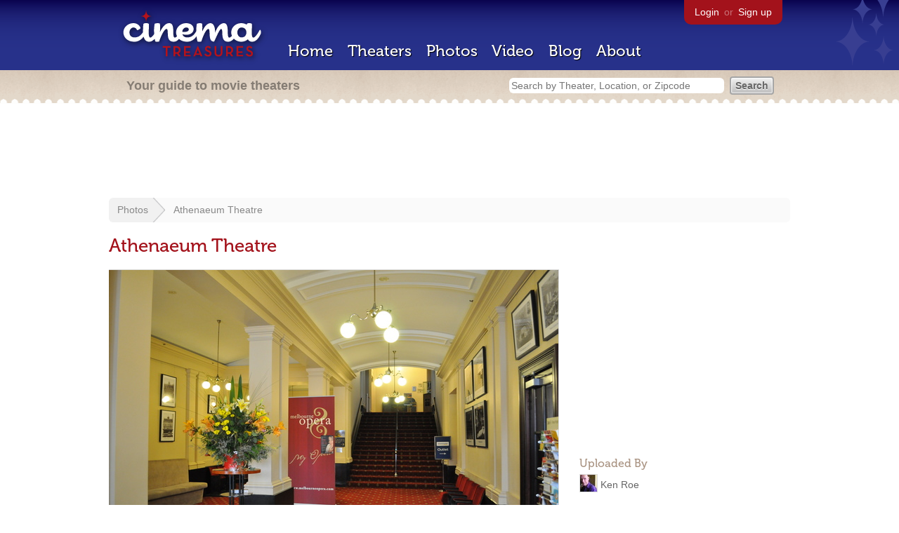

--- FILE ---
content_type: text/html; charset=utf-8
request_url: https://www.google.com/recaptcha/api2/aframe
body_size: 268
content:
<!DOCTYPE HTML><html><head><meta http-equiv="content-type" content="text/html; charset=UTF-8"></head><body><script nonce="K8FWX3ENRaW1zlDFYgvpGA">/** Anti-fraud and anti-abuse applications only. See google.com/recaptcha */ try{var clients={'sodar':'https://pagead2.googlesyndication.com/pagead/sodar?'};window.addEventListener("message",function(a){try{if(a.source===window.parent){var b=JSON.parse(a.data);var c=clients[b['id']];if(c){var d=document.createElement('img');d.src=c+b['params']+'&rc='+(localStorage.getItem("rc::a")?sessionStorage.getItem("rc::b"):"");window.document.body.appendChild(d);sessionStorage.setItem("rc::e",parseInt(sessionStorage.getItem("rc::e")||0)+1);localStorage.setItem("rc::h",'1768708105612');}}}catch(b){}});window.parent.postMessage("_grecaptcha_ready", "*");}catch(b){}</script></body></html>